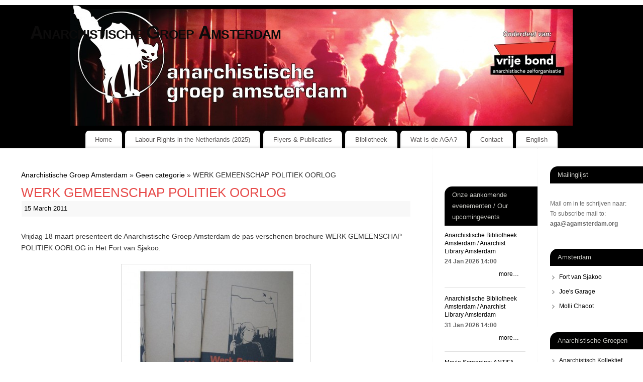

--- FILE ---
content_type: text/html; charset=UTF-8
request_url: https://www.agamsterdam.org/werk-gemeenschap-politiek-oorlog/
body_size: 15534
content:
<!DOCTYPE html>
<html lang="en-US">
<head>
<meta http-equiv="Content-Type" content="text/html; charset=UTF-8" />
<meta name="viewport" content="width=device-width, user-scalable=yes, initial-scale=1.0, minimum-scale=1.0, maximum-scale=3.0">
<link rel="profile" href="http://gmpg.org/xfn/11" />
<link rel="pingback" href="https://www.agamsterdam.org/xmlrpc.php" />
<meta name='robots' content='index, follow, max-image-preview:large, max-snippet:-1, max-video-preview:-1' />

	<!-- This site is optimized with the Yoast SEO plugin v26.8 - https://yoast.com/product/yoast-seo-wordpress/ -->
	<title>WERK GEMEENSCHAP POLITIEK OORLOG - Anarchistische Groep Amsterdam</title>
	<link rel="canonical" href="https://www.agamsterdam.org/werk-gemeenschap-politiek-oorlog/" />
	<meta property="og:locale" content="en_US" />
	<meta property="og:type" content="article" />
	<meta property="og:title" content="WERK GEMEENSCHAP POLITIEK OORLOG - Anarchistische Groep Amsterdam" />
	<meta property="og:description" content="Vrijdag 18 maart presenteert de Anarchistische Groep Amsterdam de pas verschenen brochure WERK GEMEENSCHAP POLITIEK OORLOG in Het Fort van Sjakoo. WGPO is de Nederlandse vertaling van WORK COMMUNITY POLITICS WAR van prole.info. Een tekst over arbeid en klassenstrijd. Over communisme, anarchisme en revolutie. De tekst is geïllustreerd met de … Lees verder/Read more &rarr;" />
	<meta property="og:url" content="https://www.agamsterdam.org/werk-gemeenschap-politiek-oorlog/" />
	<meta property="og:site_name" content="Anarchistische Groep Amsterdam" />
	<meta property="article:publisher" content="https://www.facebook.com/anarchistischegroep.amsterdam" />
	<meta property="article:published_time" content="2011-03-15T19:58:26+00:00" />
	<meta property="og:image" content="http://www.agamsterdam.org/wp-content/uploads/2011/03/wgpo-foto.jpg" />
	<meta name="author" content="AGA" />
	<meta name="twitter:card" content="summary_large_image" />
	<meta name="twitter:label1" content="Written by" />
	<meta name="twitter:data1" content="AGA" />
	<meta name="twitter:label2" content="Est. reading time" />
	<meta name="twitter:data2" content="1 minute" />
	<script type="application/ld+json" class="yoast-schema-graph">{"@context":"https://schema.org","@graph":[{"@type":"Article","@id":"https://www.agamsterdam.org/werk-gemeenschap-politiek-oorlog/#article","isPartOf":{"@id":"https://www.agamsterdam.org/werk-gemeenschap-politiek-oorlog/"},"author":{"name":"AGA","@id":"https://www.agamsterdam.org/#/schema/person/11c96fe9eee58a58261368ac4e58d7fb"},"headline":"WERK GEMEENSCHAP POLITIEK OORLOG","datePublished":"2011-03-15T19:58:26+00:00","mainEntityOfPage":{"@id":"https://www.agamsterdam.org/werk-gemeenschap-politiek-oorlog/"},"wordCount":128,"commentCount":0,"publisher":{"@id":"https://www.agamsterdam.org/#organization"},"image":{"@id":"https://www.agamsterdam.org/werk-gemeenschap-politiek-oorlog/#primaryimage"},"thumbnailUrl":"http://www.agamsterdam.org/wp-content/uploads/2011/03/wgpo-foto.jpg","articleSection":["Geen categorie"],"inLanguage":"en-US","potentialAction":[{"@type":"CommentAction","name":"Comment","target":["https://www.agamsterdam.org/werk-gemeenschap-politiek-oorlog/#respond"]}]},{"@type":"WebPage","@id":"https://www.agamsterdam.org/werk-gemeenschap-politiek-oorlog/","url":"https://www.agamsterdam.org/werk-gemeenschap-politiek-oorlog/","name":"WERK GEMEENSCHAP POLITIEK OORLOG - Anarchistische Groep Amsterdam","isPartOf":{"@id":"https://www.agamsterdam.org/#website"},"primaryImageOfPage":{"@id":"https://www.agamsterdam.org/werk-gemeenschap-politiek-oorlog/#primaryimage"},"image":{"@id":"https://www.agamsterdam.org/werk-gemeenschap-politiek-oorlog/#primaryimage"},"thumbnailUrl":"http://www.agamsterdam.org/wp-content/uploads/2011/03/wgpo-foto.jpg","datePublished":"2011-03-15T19:58:26+00:00","breadcrumb":{"@id":"https://www.agamsterdam.org/werk-gemeenschap-politiek-oorlog/#breadcrumb"},"inLanguage":"en-US","potentialAction":[{"@type":"ReadAction","target":["https://www.agamsterdam.org/werk-gemeenschap-politiek-oorlog/"]}]},{"@type":"ImageObject","inLanguage":"en-US","@id":"https://www.agamsterdam.org/werk-gemeenschap-politiek-oorlog/#primaryimage","url":"http://www.agamsterdam.org/wp-content/uploads/2011/03/wgpo-foto.jpg","contentUrl":"http://www.agamsterdam.org/wp-content/uploads/2011/03/wgpo-foto.jpg"},{"@type":"BreadcrumbList","@id":"https://www.agamsterdam.org/werk-gemeenschap-politiek-oorlog/#breadcrumb","itemListElement":[{"@type":"ListItem","position":1,"name":"Home","item":"https://www.agamsterdam.org/"},{"@type":"ListItem","position":2,"name":"WERK GEMEENSCHAP POLITIEK OORLOG"}]},{"@type":"WebSite","@id":"https://www.agamsterdam.org/#website","url":"https://www.agamsterdam.org/","name":"Anarchistische Groep Amsterdam","description":"","publisher":{"@id":"https://www.agamsterdam.org/#organization"},"potentialAction":[{"@type":"SearchAction","target":{"@type":"EntryPoint","urlTemplate":"https://www.agamsterdam.org/?s={search_term_string}"},"query-input":{"@type":"PropertyValueSpecification","valueRequired":true,"valueName":"search_term_string"}}],"inLanguage":"en-US"},{"@type":"Organization","@id":"https://www.agamsterdam.org/#organization","name":"Anarchistische Groep Amsterdam","url":"https://www.agamsterdam.org/","logo":{"@type":"ImageObject","inLanguage":"en-US","@id":"https://www.agamsterdam.org/#/schema/logo/image/","url":"https://www.agamsterdam.org/wp-content/uploads/2023/03/Bitmap.jpg","contentUrl":"https://www.agamsterdam.org/wp-content/uploads/2023/03/Bitmap.jpg","width":355,"height":355,"caption":"Anarchistische Groep Amsterdam"},"image":{"@id":"https://www.agamsterdam.org/#/schema/logo/image/"},"sameAs":["https://www.facebook.com/anarchistischegroep.amsterdam","https://www.instagram.com/anarchist_library_amsterdam/"]},{"@type":"Person","@id":"https://www.agamsterdam.org/#/schema/person/11c96fe9eee58a58261368ac4e58d7fb","name":"AGA","image":{"@type":"ImageObject","inLanguage":"en-US","@id":"https://www.agamsterdam.org/#/schema/person/image/","url":"https://secure.gravatar.com/avatar/4561f5b28517b98c71693755a301ac4da844d40fc09559adba33fc5e0e77ed34?s=96&d=blank&r=g","contentUrl":"https://secure.gravatar.com/avatar/4561f5b28517b98c71693755a301ac4da844d40fc09559adba33fc5e0e77ed34?s=96&d=blank&r=g","caption":"AGA"},"sameAs":["https://agamsterdam.org"],"url":"https://www.agamsterdam.org/author/aga020/"}]}</script>
	<!-- / Yoast SEO plugin. -->


<link rel="alternate" type="application/rss+xml" title="Anarchistische Groep Amsterdam &raquo; Feed" href="https://www.agamsterdam.org/feed/" />
<link rel="alternate" type="application/rss+xml" title="Anarchistische Groep Amsterdam &raquo; Comments Feed" href="https://www.agamsterdam.org/comments/feed/" />
<link rel="alternate" type="application/rss+xml" title="Anarchistische Groep Amsterdam &raquo; WERK GEMEENSCHAP POLITIEK OORLOG Comments Feed" href="https://www.agamsterdam.org/werk-gemeenschap-politiek-oorlog/feed/" />
<link rel="alternate" title="oEmbed (JSON)" type="application/json+oembed" href="https://www.agamsterdam.org/wp-json/oembed/1.0/embed?url=https%3A%2F%2Fwww.agamsterdam.org%2Fwerk-gemeenschap-politiek-oorlog%2F" />
<link rel="alternate" title="oEmbed (XML)" type="text/xml+oembed" href="https://www.agamsterdam.org/wp-json/oembed/1.0/embed?url=https%3A%2F%2Fwww.agamsterdam.org%2Fwerk-gemeenschap-politiek-oorlog%2F&#038;format=xml" />
<style id='wp-img-auto-sizes-contain-inline-css' type='text/css'>
img:is([sizes=auto i],[sizes^="auto," i]){contain-intrinsic-size:3000px 1500px}
/*# sourceURL=wp-img-auto-sizes-contain-inline-css */
</style>
<style id='wp-emoji-styles-inline-css' type='text/css'>

	img.wp-smiley, img.emoji {
		display: inline !important;
		border: none !important;
		box-shadow: none !important;
		height: 1em !important;
		width: 1em !important;
		margin: 0 0.07em !important;
		vertical-align: -0.1em !important;
		background: none !important;
		padding: 0 !important;
	}
/*# sourceURL=wp-emoji-styles-inline-css */
</style>
<style id='wp-block-library-inline-css' type='text/css'>
:root{--wp-block-synced-color:#7a00df;--wp-block-synced-color--rgb:122,0,223;--wp-bound-block-color:var(--wp-block-synced-color);--wp-editor-canvas-background:#ddd;--wp-admin-theme-color:#007cba;--wp-admin-theme-color--rgb:0,124,186;--wp-admin-theme-color-darker-10:#006ba1;--wp-admin-theme-color-darker-10--rgb:0,107,160.5;--wp-admin-theme-color-darker-20:#005a87;--wp-admin-theme-color-darker-20--rgb:0,90,135;--wp-admin-border-width-focus:2px}@media (min-resolution:192dpi){:root{--wp-admin-border-width-focus:1.5px}}.wp-element-button{cursor:pointer}:root .has-very-light-gray-background-color{background-color:#eee}:root .has-very-dark-gray-background-color{background-color:#313131}:root .has-very-light-gray-color{color:#eee}:root .has-very-dark-gray-color{color:#313131}:root .has-vivid-green-cyan-to-vivid-cyan-blue-gradient-background{background:linear-gradient(135deg,#00d084,#0693e3)}:root .has-purple-crush-gradient-background{background:linear-gradient(135deg,#34e2e4,#4721fb 50%,#ab1dfe)}:root .has-hazy-dawn-gradient-background{background:linear-gradient(135deg,#faaca8,#dad0ec)}:root .has-subdued-olive-gradient-background{background:linear-gradient(135deg,#fafae1,#67a671)}:root .has-atomic-cream-gradient-background{background:linear-gradient(135deg,#fdd79a,#004a59)}:root .has-nightshade-gradient-background{background:linear-gradient(135deg,#330968,#31cdcf)}:root .has-midnight-gradient-background{background:linear-gradient(135deg,#020381,#2874fc)}:root{--wp--preset--font-size--normal:16px;--wp--preset--font-size--huge:42px}.has-regular-font-size{font-size:1em}.has-larger-font-size{font-size:2.625em}.has-normal-font-size{font-size:var(--wp--preset--font-size--normal)}.has-huge-font-size{font-size:var(--wp--preset--font-size--huge)}.has-text-align-center{text-align:center}.has-text-align-left{text-align:left}.has-text-align-right{text-align:right}.has-fit-text{white-space:nowrap!important}#end-resizable-editor-section{display:none}.aligncenter{clear:both}.items-justified-left{justify-content:flex-start}.items-justified-center{justify-content:center}.items-justified-right{justify-content:flex-end}.items-justified-space-between{justify-content:space-between}.screen-reader-text{border:0;clip-path:inset(50%);height:1px;margin:-1px;overflow:hidden;padding:0;position:absolute;width:1px;word-wrap:normal!important}.screen-reader-text:focus{background-color:#ddd;clip-path:none;color:#444;display:block;font-size:1em;height:auto;left:5px;line-height:normal;padding:15px 23px 14px;text-decoration:none;top:5px;width:auto;z-index:100000}html :where(.has-border-color){border-style:solid}html :where([style*=border-top-color]){border-top-style:solid}html :where([style*=border-right-color]){border-right-style:solid}html :where([style*=border-bottom-color]){border-bottom-style:solid}html :where([style*=border-left-color]){border-left-style:solid}html :where([style*=border-width]){border-style:solid}html :where([style*=border-top-width]){border-top-style:solid}html :where([style*=border-right-width]){border-right-style:solid}html :where([style*=border-bottom-width]){border-bottom-style:solid}html :where([style*=border-left-width]){border-left-style:solid}html :where(img[class*=wp-image-]){height:auto;max-width:100%}:where(figure){margin:0 0 1em}html :where(.is-position-sticky){--wp-admin--admin-bar--position-offset:var(--wp-admin--admin-bar--height,0px)}@media screen and (max-width:600px){html :where(.is-position-sticky){--wp-admin--admin-bar--position-offset:0px}}

/*# sourceURL=wp-block-library-inline-css */
</style><style id='wp-block-heading-inline-css' type='text/css'>
h1:where(.wp-block-heading).has-background,h2:where(.wp-block-heading).has-background,h3:where(.wp-block-heading).has-background,h4:where(.wp-block-heading).has-background,h5:where(.wp-block-heading).has-background,h6:where(.wp-block-heading).has-background{padding:1.25em 2.375em}h1.has-text-align-left[style*=writing-mode]:where([style*=vertical-lr]),h1.has-text-align-right[style*=writing-mode]:where([style*=vertical-rl]),h2.has-text-align-left[style*=writing-mode]:where([style*=vertical-lr]),h2.has-text-align-right[style*=writing-mode]:where([style*=vertical-rl]),h3.has-text-align-left[style*=writing-mode]:where([style*=vertical-lr]),h3.has-text-align-right[style*=writing-mode]:where([style*=vertical-rl]),h4.has-text-align-left[style*=writing-mode]:where([style*=vertical-lr]),h4.has-text-align-right[style*=writing-mode]:where([style*=vertical-rl]),h5.has-text-align-left[style*=writing-mode]:where([style*=vertical-lr]),h5.has-text-align-right[style*=writing-mode]:where([style*=vertical-rl]),h6.has-text-align-left[style*=writing-mode]:where([style*=vertical-lr]),h6.has-text-align-right[style*=writing-mode]:where([style*=vertical-rl]){rotate:180deg}
/*# sourceURL=https://www.agamsterdam.org/wp-includes/blocks/heading/style.min.css */
</style>
<style id='wp-block-list-inline-css' type='text/css'>
ol,ul{box-sizing:border-box}:root :where(.wp-block-list.has-background){padding:1.25em 2.375em}
/*# sourceURL=https://www.agamsterdam.org/wp-includes/blocks/list/style.min.css */
</style>
<style id='wp-block-group-inline-css' type='text/css'>
.wp-block-group{box-sizing:border-box}:where(.wp-block-group.wp-block-group-is-layout-constrained){position:relative}
/*# sourceURL=https://www.agamsterdam.org/wp-includes/blocks/group/style.min.css */
</style>
<style id='wp-block-paragraph-inline-css' type='text/css'>
.is-small-text{font-size:.875em}.is-regular-text{font-size:1em}.is-large-text{font-size:2.25em}.is-larger-text{font-size:3em}.has-drop-cap:not(:focus):first-letter{float:left;font-size:8.4em;font-style:normal;font-weight:100;line-height:.68;margin:.05em .1em 0 0;text-transform:uppercase}body.rtl .has-drop-cap:not(:focus):first-letter{float:none;margin-left:.1em}p.has-drop-cap.has-background{overflow:hidden}:root :where(p.has-background){padding:1.25em 2.375em}:where(p.has-text-color:not(.has-link-color)) a{color:inherit}p.has-text-align-left[style*="writing-mode:vertical-lr"],p.has-text-align-right[style*="writing-mode:vertical-rl"]{rotate:180deg}
/*# sourceURL=https://www.agamsterdam.org/wp-includes/blocks/paragraph/style.min.css */
</style>
<style id='global-styles-inline-css' type='text/css'>
:root{--wp--preset--aspect-ratio--square: 1;--wp--preset--aspect-ratio--4-3: 4/3;--wp--preset--aspect-ratio--3-4: 3/4;--wp--preset--aspect-ratio--3-2: 3/2;--wp--preset--aspect-ratio--2-3: 2/3;--wp--preset--aspect-ratio--16-9: 16/9;--wp--preset--aspect-ratio--9-16: 9/16;--wp--preset--color--black: #000000;--wp--preset--color--cyan-bluish-gray: #abb8c3;--wp--preset--color--white: #ffffff;--wp--preset--color--pale-pink: #f78da7;--wp--preset--color--vivid-red: #cf2e2e;--wp--preset--color--luminous-vivid-orange: #ff6900;--wp--preset--color--luminous-vivid-amber: #fcb900;--wp--preset--color--light-green-cyan: #7bdcb5;--wp--preset--color--vivid-green-cyan: #00d084;--wp--preset--color--pale-cyan-blue: #8ed1fc;--wp--preset--color--vivid-cyan-blue: #0693e3;--wp--preset--color--vivid-purple: #9b51e0;--wp--preset--gradient--vivid-cyan-blue-to-vivid-purple: linear-gradient(135deg,rgb(6,147,227) 0%,rgb(155,81,224) 100%);--wp--preset--gradient--light-green-cyan-to-vivid-green-cyan: linear-gradient(135deg,rgb(122,220,180) 0%,rgb(0,208,130) 100%);--wp--preset--gradient--luminous-vivid-amber-to-luminous-vivid-orange: linear-gradient(135deg,rgb(252,185,0) 0%,rgb(255,105,0) 100%);--wp--preset--gradient--luminous-vivid-orange-to-vivid-red: linear-gradient(135deg,rgb(255,105,0) 0%,rgb(207,46,46) 100%);--wp--preset--gradient--very-light-gray-to-cyan-bluish-gray: linear-gradient(135deg,rgb(238,238,238) 0%,rgb(169,184,195) 100%);--wp--preset--gradient--cool-to-warm-spectrum: linear-gradient(135deg,rgb(74,234,220) 0%,rgb(151,120,209) 20%,rgb(207,42,186) 40%,rgb(238,44,130) 60%,rgb(251,105,98) 80%,rgb(254,248,76) 100%);--wp--preset--gradient--blush-light-purple: linear-gradient(135deg,rgb(255,206,236) 0%,rgb(152,150,240) 100%);--wp--preset--gradient--blush-bordeaux: linear-gradient(135deg,rgb(254,205,165) 0%,rgb(254,45,45) 50%,rgb(107,0,62) 100%);--wp--preset--gradient--luminous-dusk: linear-gradient(135deg,rgb(255,203,112) 0%,rgb(199,81,192) 50%,rgb(65,88,208) 100%);--wp--preset--gradient--pale-ocean: linear-gradient(135deg,rgb(255,245,203) 0%,rgb(182,227,212) 50%,rgb(51,167,181) 100%);--wp--preset--gradient--electric-grass: linear-gradient(135deg,rgb(202,248,128) 0%,rgb(113,206,126) 100%);--wp--preset--gradient--midnight: linear-gradient(135deg,rgb(2,3,129) 0%,rgb(40,116,252) 100%);--wp--preset--font-size--small: 13px;--wp--preset--font-size--medium: 20px;--wp--preset--font-size--large: 36px;--wp--preset--font-size--x-large: 42px;--wp--preset--spacing--20: 0.44rem;--wp--preset--spacing--30: 0.67rem;--wp--preset--spacing--40: 1rem;--wp--preset--spacing--50: 1.5rem;--wp--preset--spacing--60: 2.25rem;--wp--preset--spacing--70: 3.38rem;--wp--preset--spacing--80: 5.06rem;--wp--preset--shadow--natural: 6px 6px 9px rgba(0, 0, 0, 0.2);--wp--preset--shadow--deep: 12px 12px 50px rgba(0, 0, 0, 0.4);--wp--preset--shadow--sharp: 6px 6px 0px rgba(0, 0, 0, 0.2);--wp--preset--shadow--outlined: 6px 6px 0px -3px rgb(255, 255, 255), 6px 6px rgb(0, 0, 0);--wp--preset--shadow--crisp: 6px 6px 0px rgb(0, 0, 0);}:where(.is-layout-flex){gap: 0.5em;}:where(.is-layout-grid){gap: 0.5em;}body .is-layout-flex{display: flex;}.is-layout-flex{flex-wrap: wrap;align-items: center;}.is-layout-flex > :is(*, div){margin: 0;}body .is-layout-grid{display: grid;}.is-layout-grid > :is(*, div){margin: 0;}:where(.wp-block-columns.is-layout-flex){gap: 2em;}:where(.wp-block-columns.is-layout-grid){gap: 2em;}:where(.wp-block-post-template.is-layout-flex){gap: 1.25em;}:where(.wp-block-post-template.is-layout-grid){gap: 1.25em;}.has-black-color{color: var(--wp--preset--color--black) !important;}.has-cyan-bluish-gray-color{color: var(--wp--preset--color--cyan-bluish-gray) !important;}.has-white-color{color: var(--wp--preset--color--white) !important;}.has-pale-pink-color{color: var(--wp--preset--color--pale-pink) !important;}.has-vivid-red-color{color: var(--wp--preset--color--vivid-red) !important;}.has-luminous-vivid-orange-color{color: var(--wp--preset--color--luminous-vivid-orange) !important;}.has-luminous-vivid-amber-color{color: var(--wp--preset--color--luminous-vivid-amber) !important;}.has-light-green-cyan-color{color: var(--wp--preset--color--light-green-cyan) !important;}.has-vivid-green-cyan-color{color: var(--wp--preset--color--vivid-green-cyan) !important;}.has-pale-cyan-blue-color{color: var(--wp--preset--color--pale-cyan-blue) !important;}.has-vivid-cyan-blue-color{color: var(--wp--preset--color--vivid-cyan-blue) !important;}.has-vivid-purple-color{color: var(--wp--preset--color--vivid-purple) !important;}.has-black-background-color{background-color: var(--wp--preset--color--black) !important;}.has-cyan-bluish-gray-background-color{background-color: var(--wp--preset--color--cyan-bluish-gray) !important;}.has-white-background-color{background-color: var(--wp--preset--color--white) !important;}.has-pale-pink-background-color{background-color: var(--wp--preset--color--pale-pink) !important;}.has-vivid-red-background-color{background-color: var(--wp--preset--color--vivid-red) !important;}.has-luminous-vivid-orange-background-color{background-color: var(--wp--preset--color--luminous-vivid-orange) !important;}.has-luminous-vivid-amber-background-color{background-color: var(--wp--preset--color--luminous-vivid-amber) !important;}.has-light-green-cyan-background-color{background-color: var(--wp--preset--color--light-green-cyan) !important;}.has-vivid-green-cyan-background-color{background-color: var(--wp--preset--color--vivid-green-cyan) !important;}.has-pale-cyan-blue-background-color{background-color: var(--wp--preset--color--pale-cyan-blue) !important;}.has-vivid-cyan-blue-background-color{background-color: var(--wp--preset--color--vivid-cyan-blue) !important;}.has-vivid-purple-background-color{background-color: var(--wp--preset--color--vivid-purple) !important;}.has-black-border-color{border-color: var(--wp--preset--color--black) !important;}.has-cyan-bluish-gray-border-color{border-color: var(--wp--preset--color--cyan-bluish-gray) !important;}.has-white-border-color{border-color: var(--wp--preset--color--white) !important;}.has-pale-pink-border-color{border-color: var(--wp--preset--color--pale-pink) !important;}.has-vivid-red-border-color{border-color: var(--wp--preset--color--vivid-red) !important;}.has-luminous-vivid-orange-border-color{border-color: var(--wp--preset--color--luminous-vivid-orange) !important;}.has-luminous-vivid-amber-border-color{border-color: var(--wp--preset--color--luminous-vivid-amber) !important;}.has-light-green-cyan-border-color{border-color: var(--wp--preset--color--light-green-cyan) !important;}.has-vivid-green-cyan-border-color{border-color: var(--wp--preset--color--vivid-green-cyan) !important;}.has-pale-cyan-blue-border-color{border-color: var(--wp--preset--color--pale-cyan-blue) !important;}.has-vivid-cyan-blue-border-color{border-color: var(--wp--preset--color--vivid-cyan-blue) !important;}.has-vivid-purple-border-color{border-color: var(--wp--preset--color--vivid-purple) !important;}.has-vivid-cyan-blue-to-vivid-purple-gradient-background{background: var(--wp--preset--gradient--vivid-cyan-blue-to-vivid-purple) !important;}.has-light-green-cyan-to-vivid-green-cyan-gradient-background{background: var(--wp--preset--gradient--light-green-cyan-to-vivid-green-cyan) !important;}.has-luminous-vivid-amber-to-luminous-vivid-orange-gradient-background{background: var(--wp--preset--gradient--luminous-vivid-amber-to-luminous-vivid-orange) !important;}.has-luminous-vivid-orange-to-vivid-red-gradient-background{background: var(--wp--preset--gradient--luminous-vivid-orange-to-vivid-red) !important;}.has-very-light-gray-to-cyan-bluish-gray-gradient-background{background: var(--wp--preset--gradient--very-light-gray-to-cyan-bluish-gray) !important;}.has-cool-to-warm-spectrum-gradient-background{background: var(--wp--preset--gradient--cool-to-warm-spectrum) !important;}.has-blush-light-purple-gradient-background{background: var(--wp--preset--gradient--blush-light-purple) !important;}.has-blush-bordeaux-gradient-background{background: var(--wp--preset--gradient--blush-bordeaux) !important;}.has-luminous-dusk-gradient-background{background: var(--wp--preset--gradient--luminous-dusk) !important;}.has-pale-ocean-gradient-background{background: var(--wp--preset--gradient--pale-ocean) !important;}.has-electric-grass-gradient-background{background: var(--wp--preset--gradient--electric-grass) !important;}.has-midnight-gradient-background{background: var(--wp--preset--gradient--midnight) !important;}.has-small-font-size{font-size: var(--wp--preset--font-size--small) !important;}.has-medium-font-size{font-size: var(--wp--preset--font-size--medium) !important;}.has-large-font-size{font-size: var(--wp--preset--font-size--large) !important;}.has-x-large-font-size{font-size: var(--wp--preset--font-size--x-large) !important;}
/*# sourceURL=global-styles-inline-css */
</style>

<style id='classic-theme-styles-inline-css' type='text/css'>
/*! This file is auto-generated */
.wp-block-button__link{color:#fff;background-color:#32373c;border-radius:9999px;box-shadow:none;text-decoration:none;padding:calc(.667em + 2px) calc(1.333em + 2px);font-size:1.125em}.wp-block-file__button{background:#32373c;color:#fff;text-decoration:none}
/*# sourceURL=/wp-includes/css/classic-themes.min.css */
</style>
<link rel='stylesheet' id='mantra-style-css' href='https://www.agamsterdam.org/wp-content/themes/mantra/style.css?ver=3.3.3' type='text/css' media='all' />
<style id='mantra-style-inline-css' type='text/css'>
 #wrapper { max-width: 1310px; } #content { width: 100%; max-width:890px; max-width: calc( 100% - 420px ); } #primary, #secondary { width: 210px; } #primary .widget-title, #secondary .widget-title { margin-right: -2em; text-align: left; } html { font-size:14px; text-align:Left; } #bg_image { display:block; margin:0 auto; } #main, #access ul li.current_page_item, #access ul li.current-menu-item, #access ul ul li, #nav-toggle { background-color:#ffffff} #access ul li { background-color:#ffffff} body, input, textarea {font-family:Century Gothic, AppleGothic, sans-serif; } #content h1.entry-title a, #content h2.entry-title a, #content h1.entry-title, #content h2.entry-title, #front-text1 h2, #front-text2 h2 {font-family:Century Gothic, AppleGothic, sans-serif; } .widget-area {font-family:Century Gothic, AppleGothic, sans-serif; } .entry-content h1, .entry-content h2, .entry-content h3, .entry-content h4, .entry-content h5, .entry-content h6 {font-family:Century Gothic, AppleGothic, sans-serif; } article.post, article.page { padding-bottom:10px;border-bottom:3px solid #EEE } .nocomments, .nocomments2 {display:none;} .comments-link span { display:none;} #content table, #content tr td {border:none;} #content tr, #content tr th, #content thead th {background:none;} #content h1.entry-title, #content h2.entry-title { font-size:26px; } .widget-area, .widget-area a:link, .widget-area a:visited { font-size:12px; } #header-container > div { margin-top:30px; } #header-container > div { margin-left:60px; } body { background-color:#ffffff !important; } #header { background-color:#000000; } #footer { background-color:#222222; } #footer2 { background-color:#171717; } #site-title span a { color:#0c0b0b; } #site-description { color:#999999; } #content, .column-text, #front-text3, #front-text4 { color:#333333 ;} .widget-area a:link, .widget-area a:visited, a:link, a:visited ,#searchform #s:hover, #container #s:hover, #access a:hover, #wp-calendar tbody td a, #site-info a, #site-copyright a, #access li:hover > a, #access ul ul:hover > a { color:#000000; } a:hover, .entry-meta a:hover, .entry-utility a:hover, .widget-area a:hover { color:#333333; } #content .entry-title a, #content .entry-title, #content h1, #content h2, #content h3, #content h4, #content h5, #content h6 { color:#e74a49; } #content .entry-title a:hover { color:#000000; } .widget-title { background-color:#000000; } .widget-title { color:#c9c9c4; } #footer-widget-area .widget-title { color:#e74a49; } #footer-widget-area a { color:#666666; } #footer-widget-area a:hover { color:#888888; } body .wp-caption { background-image:url(https://www.agamsterdam.org/wp-content/themes/mantra/resources/images/pins/mantra_dot.png); } .widget-area ul ul li { background-image: url(https://www.agamsterdam.org/wp-content/themes/mantra/resources/images/bullets/bullet_gray.png); background-position: left calc(2em / 2 - 4px); } .entry-meta .bl_sep { display:none; } .entry-meta .comments-link, .entry-meta2 .comments-link { display:none; } .entry-meta .author { display:none; } .entry-meta span.bl_categ, .entry-meta2 span.bl_categ { display:none; } .entry-utility span.bl_posted, .entry-meta2 span.bl_tagg,.entry-meta3 span.bl_tagg { display:none; } .entry-utility span.bl_bookmark { display:none; } .entry-content p:not(:last-child), .entry-content ul, .entry-summary ul, .entry-content ol, .entry-summary ol { margin-bottom:1.0em;} .entry-meta .entry-time { display:none; } #branding { height:240px ;} 
/* Mantra Custom CSS */
/*# sourceURL=mantra-style-inline-css */
</style>
<link rel='stylesheet' id='mantra-mobile-css' href='https://www.agamsterdam.org/wp-content/themes/mantra/resources/css/style-mobile.css?ver=3.3.3' type='text/css' media='all' />
<link rel='stylesheet' id='squat-radar-widget-css' href='https://www.agamsterdam.org/wp-content/plugins/squat-radar-calendar-integration/assets/squat-radar.css?ver=6.9' type='text/css' media='all' />
<script type="text/javascript" src="https://www.agamsterdam.org/wp-includes/js/jquery/jquery.min.js?ver=3.7.1" id="jquery-core-js"></script>
<script type="text/javascript" src="https://www.agamsterdam.org/wp-includes/js/jquery/jquery-migrate.min.js?ver=3.4.1" id="jquery-migrate-js"></script>
<script type="text/javascript" id="mantra-frontend-js-extra">
/* <![CDATA[ */
var mantra_options = {"responsive":"1","image_class":"imageOne","equalize_sidebars":"0"};
//# sourceURL=mantra-frontend-js-extra
/* ]]> */
</script>
<script type="text/javascript" src="https://www.agamsterdam.org/wp-content/themes/mantra/resources/js/frontend.js?ver=3.3.3" id="mantra-frontend-js"></script>
<link rel="https://api.w.org/" href="https://www.agamsterdam.org/wp-json/" /><link rel="alternate" title="JSON" type="application/json" href="https://www.agamsterdam.org/wp-json/wp/v2/posts/1102" /><link rel="EditURI" type="application/rsd+xml" title="RSD" href="https://www.agamsterdam.org/xmlrpc.php?rsd" />
<meta name="generator" content="WordPress 6.9" />
<link rel='shortlink' href='https://www.agamsterdam.org/?p=1102' />
<meta property="fediverse:creator" name="fediverse:creator" content="aga@www.agamsterdam.org" />
<!--[if lte IE 8]> <style type="text/css" media="screen"> #access ul li, .edit-link a , #footer-widget-area .widget-title, .entry-meta,.entry-meta .comments-link, .short-button-light, .short-button-dark ,.short-button-color ,blockquote { position:relative; behavior: url(https://www.agamsterdam.org/wp-content/themes/mantra/resources/js/PIE/PIE.php); } #access ul ul { -pie-box-shadow:0px 5px 5px #999; } #access ul li.current_page_item, #access ul li.current-menu-item , #access ul li ,#access ul ul ,#access ul ul li, .commentlist li.comment ,.commentlist .avatar, .nivo-caption, .theme-default .nivoSlider { behavior: url(https://www.agamsterdam.org/wp-content/themes/mantra/resources/js/PIE/PIE.php); } </style> <![endif]--><noscript><style>.lazyload[data-src]{display:none !important;}</style></noscript><style>.lazyload{background-image:none !important;}.lazyload:before{background-image:none !important;}</style><style type="text/css" id="custom-background-css">
body.custom-background { background-color: #e74a49; }
</style>
	
<link rel="alternate" title="ActivityPub (JSON)" type="application/activity+json" href="https://www.agamsterdam.org/werk-gemeenschap-politiek-oorlog/" />
<link rel="icon" href="https://www.agamsterdam.org/wp-content/uploads/2023/03/cropped-Bitmap-32x32.jpg" sizes="32x32" />
<link rel="icon" href="https://www.agamsterdam.org/wp-content/uploads/2023/03/cropped-Bitmap-192x192.jpg" sizes="192x192" />
<link rel="apple-touch-icon" href="https://www.agamsterdam.org/wp-content/uploads/2023/03/cropped-Bitmap-180x180.jpg" />
<meta name="msapplication-TileImage" content="https://www.agamsterdam.org/wp-content/uploads/2023/03/cropped-Bitmap-270x270.jpg" />
<!--[if lt IE 9]>
	<script>
	document.createElement('header');
	document.createElement('nav');
	document.createElement('section');
	document.createElement('article');
	document.createElement('aside');
	document.createElement('footer');
	document.createElement('hgroup');
	</script>
	<![endif]--> </head>
<body class="wp-singular post-template-default single single-post postid-1102 single-format-standard custom-background wp-theme-mantra mantra-image-one mantra-caption-gray mantra-hratio-1 mantra-sidebars-right mantra-menu-center">
	    <div id="toTop"><i class="crycon-back2top"></i> </div>
		
<div id="wrapper" class="hfeed">


<header id="header">

		<div id="masthead">

			<div id="branding" role="banner" >

				<img id="bg_image" alt="Anarchistische Groep Amsterdam" title="Anarchistische Groep Amsterdam" src="[data-uri]" data-src="https://www.agamsterdam.org/wp-content/uploads/2012/03/cropped-websitebanner14.jpg" decoding="async" class="lazyload" data-eio-rwidth="1000" data-eio-rheight="240" /><noscript><img id="bg_image" alt="Anarchistische Groep Amsterdam" title="Anarchistische Groep Amsterdam" src="https://www.agamsterdam.org/wp-content/uploads/2012/03/cropped-websitebanner14.jpg" data-eio="l" /></noscript>
	<div id="header-container">

				<div>
				<div id="site-title">
					<span> <a href="https://www.agamsterdam.org/" title="Anarchistische Groep Amsterdam" rel="home">Anarchistische Groep Amsterdam</a> </span>
				</div>
				<div id="site-description" ></div>
			</div> 	<div class="socials" id="sheader">
		</div>
		</div> <!-- #header-container -->
					<div style="clear:both;"></div>

			</div><!-- #branding -->

            <a id="nav-toggle"><span>&nbsp; Menu</span></a>
			<nav id="access" class="jssafe" role="navigation">

					<div class="skip-link screen-reader-text"><a href="#content" title="Skip to content">Skip to content</a></div>
	<div id="prime_nav" class="menu"><ul>
<li ><a href="https://www.agamsterdam.org/">Home</a></li><li class="page_item page-item-4145"><a href="https://www.agamsterdam.org/labour-right-in-the-netherlands-2025/">Labour Rights in the Netherlands (2025)</a></li>
<li class="page_item page-item-742 page_item_has_children"><a href="https://www.agamsterdam.org/teksten/">Flyers &#038; Publicaties</a>
<ul class='children'>
	<li class="page_item page-item-2631"><a href="https://www.agamsterdam.org/teksten/labour-rights-in-the-netherlands/">Labour rights in the netherlands</a></li>
	<li class="page_item page-item-2635"><a href="https://www.agamsterdam.org/teksten/derechos-laborales-en-los-paises-bajos/">Derechos laborales en los Países Bajos</a></li>
	<li class="page_item page-item-523"><a href="https://www.agamsterdam.org/teksten/directe-actie/">Directe Actie</a></li>
	<li class="page_item page-item-2633"><a href="https://www.agamsterdam.org/teksten/arbeidsrecht-in-nederland/">Arbeidsrecht in Nederland</a></li>
</ul>
</li>
<li class="page_item page-item-1521"><a href="https://www.agamsterdam.org/anarchistische-bibliotheek/">Bibliotheek</a></li>
<li class="page_item page-item-1519"><a href="https://www.agamsterdam.org/wat-is-aga/">Wat is de AGA?</a></li>
<li class="page_item page-item-1159"><a href="https://www.agamsterdam.org/contact/">Contact</a></li>
<li class="page_item page-item-183 page_item_has_children"><a href="https://www.agamsterdam.org/categoryenglish-part-of-this-site/">English</a>
<ul class='children'>
	<li class="page_item page-item-1388"><a href="https://www.agamsterdam.org/categoryenglish-part-of-this-site/welcome-to-amdam/">A*dam Map</a></li>
</ul>
</li>
</ul></div>

			</nav><!-- #access -->

		</div><!-- #masthead -->

	<div style="clear:both;"> </div>

</header><!-- #header -->
<div id="main" class="main">
	<div  id="forbottom" >
			<div class="socials" id="smenur">
		</div>
	
		<div style="clear:both;"> </div>

		
		<section id="container">
			<div id="content" role="main">

			<div class="breadcrumbs"><a href="https://www.agamsterdam.org">Anarchistische Groep Amsterdam</a> &raquo; <a href="https://www.agamsterdam.org/category/nieuws/geen-categorie/">Geen categorie</a> &raquo; WERK GEMEENSCHAP POLITIEK OORLOG</div>

				<div id="nav-above" class="navigation">
					<div class="nav-previous"><a href="https://www.agamsterdam.org/feestelijkeopening-otto-kantoor-den-haag-17-2/" rel="prev"><span class="meta-nav">&laquo;</span> Geen &#8220;Feestelijke&#8221;opening OTTO kantoor Den Haag 17-2</a></div>
					<div class="nav-next"><a href="https://www.agamsterdam.org/spaanse-filmmaand-bis-an-anarchists-story-the-life-of-ethel-macdonald/" rel="next">Spaanse filmmaand Bis: An Anarchist&#8217;s Story, the life of Ethel MacDonald <span class="meta-nav">&raquo;</span></a></div>
				</div><!-- #nav-above -->

				<article id="post-1102" class="post-1102 post type-post status-publish format-standard hentry category-geen-categorie">
					<h1 class="entry-title">WERK GEMEENSCHAP POLITIEK OORLOG</h1>
										<div class="entry-meta">
						 <span class="author vcard" > By  <a class="url fn n" rel="author" href="https://www.agamsterdam.org/author/aga020/" title="View all posts by AGA">AGA</a> <span class="bl_sep">|</span></span>  <time class="onDate date published" datetime="2011-03-15T19:58:26+01:00"> <a href="https://www.agamsterdam.org/werk-gemeenschap-politiek-oorlog/" title="19:58" rel="bookmark"><span class="entry-date">15 March 2011</span> <span class="entry-time"> - 19:58</span></a> </time><span class="bl_sep">|</span><time class="updated"  datetime="2011-03-15T19:58:26+01:00">15 March 2011</time> <span class="bl_categ"> <a href="https://www.agamsterdam.org/category/nieuws/geen-categorie/" rel="tag">Geen categorie</a> </span>  					</div><!-- .entry-meta -->

					<div class="entry-content">
						<p>Vrijdag 18 maart presenteert de Anarchistische Groep Amsterdam de pas verschenen brochure WERK GEMEENSCHAP POLITIEK OORLOG in Het Fort van Sjakoo.</p>
<h1 style="text-align:center;"><a href="https://www.agamsterdam.org/wp-content/uploads/2011/03/wgpo-foto.jpg"><img fetchpriority="high" decoding="async" class="size-full wp-image-1107 aligncenter lazyload" title="WGPO foto" src="[data-uri]" alt="" width="378" height="284"   data-src="https://www.agamsterdam.org/wp-content/uploads/2011/03/wgpo-foto.jpg" data-srcset="https://www.agamsterdam.org/wp-content/uploads/2011/03/wgpo-foto.jpg 732w, https://www.agamsterdam.org/wp-content/uploads/2011/03/wgpo-foto-300x225.jpg 300w, https://www.agamsterdam.org/wp-content/uploads/2011/03/wgpo-foto-400x300.jpg 400w" data-sizes="auto" data-eio-rwidth="732" data-eio-rheight="549" /><noscript><img fetchpriority="high" decoding="async" class="size-full wp-image-1107 aligncenter" title="WGPO foto" src="https://www.agamsterdam.org/wp-content/uploads/2011/03/wgpo-foto.jpg" alt="" width="378" height="284" srcset="https://www.agamsterdam.org/wp-content/uploads/2011/03/wgpo-foto.jpg 732w, https://www.agamsterdam.org/wp-content/uploads/2011/03/wgpo-foto-300x225.jpg 300w, https://www.agamsterdam.org/wp-content/uploads/2011/03/wgpo-foto-400x300.jpg 400w" sizes="(max-width: 378px) 100vw, 378px" data-eio="l" /></noscript></a></h1>
<p>WGPO is de Nederlandse vertaling van WORK COMMUNITY POLITICS WAR van prole.info. Een tekst over arbeid en klassenstrijd. Over communisme, anarchisme en revolutie. De tekst is geïllustreerd met de inmiddels beroemde prole info tekeningen. Het boekje telt 32 pagina&#8217;s en kost 2 euro 50</p>
<p>Bij deze nodigt de AGA je uit om komende vrijdag iets te komen drinken in het Fort om het verschijnen van deze brochure te vieren. De brochure presentatie begint om 17:30. Er is en kort praatje en een Anarcho-quiz met prijs! En natuurlijk zal W G P O er te koop zijn, voor 2 euro 50.</p>
<p>Het Fort van Sjakoo</p>
<p>Jodenbreestraat 24<br />
1011 NK Amsterdam</p>
											</div><!-- .entry-content -->

					<div class="entry-utility">
						<span class="bl_bookmark">Bookmark the  <a href="https://www.agamsterdam.org/werk-gemeenschap-politiek-oorlog/" title="Permalink to WERK GEMEENSCHAP POLITIEK OORLOG" rel="bookmark">permalink</a>. </span>											</div><!-- .entry-utility -->
				</article><!-- #post-## -->


				<div id="nav-below" class="navigation">
					<div class="nav-previous"><a href="https://www.agamsterdam.org/feestelijkeopening-otto-kantoor-den-haag-17-2/" rel="prev"><span class="meta-nav">&laquo;</span> Geen &#8220;Feestelijke&#8221;opening OTTO kantoor Den Haag 17-2</a></div>
					<div class="nav-next"><a href="https://www.agamsterdam.org/spaanse-filmmaand-bis-an-anarchists-story-the-life-of-ethel-macdonald/" rel="next">Spaanse filmmaand Bis: An Anarchist&#8217;s Story, the life of Ethel MacDonald <span class="meta-nav">&raquo;</span></a></div>
				</div><!-- #nav-below -->

				
			<div id="comments">



	<div id="respond" class="comment-respond">
		<h3 id="reply-title" class="comment-reply-title">Leave a Reply <small><a rel="nofollow" id="cancel-comment-reply-link" href="/werk-gemeenschap-politiek-oorlog/#respond" style="display:none;">Cancel reply</a></small></h3><form action="https://www.agamsterdam.org/wp-comments-post.php" method="post" id="commentform" class="comment-form"><p class="comment-notes"><span id="email-notes">Your email address will not be published.</span> <span class="required-field-message">Required fields are marked <span class="required">*</span></span></p><p class="comment-form-comment"><label for="comment">Comment <span class="required">*</span></label> <textarea id="comment" name="comment" cols="45" rows="8" maxlength="65525" required="required"></textarea></p><p class="comment-form-author"><label for="author">Name</label> <input id="author" name="author" type="text" value="" size="30" maxlength="245" autocomplete="name" /></p>
<p class="comment-form-email"><label for="email">Email</label> <input id="email" name="email" type="text" value="" size="30" maxlength="100" aria-describedby="email-notes" autocomplete="email" /></p>
<p class="comment-form-url"><label for="url">Website</label> <input id="url" name="url" type="text" value="" size="30" maxlength="200" autocomplete="url" /></p>
<p class="form-submit"><input name="submit" type="submit" id="submit" class="submit" value="Post Comment" /> <input type='hidden' name='comment_post_ID' value='1102' id='comment_post_ID' />
<input type='hidden' name='comment_parent' id='comment_parent' value='0' />
</p><p style="display: none;"><input type="hidden" id="akismet_comment_nonce" name="akismet_comment_nonce" value="a1c1229980" /></p><p style="display: none !important;" class="akismet-fields-container" data-prefix="ak_"><label>&#916;<textarea name="ak_hp_textarea" cols="45" rows="8" maxlength="100"></textarea></label><input type="hidden" id="ak_js_1" name="ak_js" value="14"/><script>document.getElementById( "ak_js_1" ).setAttribute( "value", ( new Date() ).getTime() );</script></p></form>	</div><!-- #respond -->
	
</div><!-- #comments -->


						</div><!-- #content -->
			<div id="primary" class="widget-area" role="complementary">

		
		
			<ul class="xoxo">
				<li id="block-17" class="widget-container widget_block"><h3 class="widget-title">Mailinglijst</h3><div class="wp-widget-group__inner-blocks">
<div class="wp-block-group"><div class="wp-block-group__inner-container is-layout-constrained wp-block-group-is-layout-constrained">
<p><br>Mail om in te schrijven naar:<br>To subscribe mail to: <strong>aga@agamsterdam.org</strong><br></p>
</div></div>
</div></li><li id="linkcat-344" class="widget-container widget_links"><h3 class="widget-title">Amsterdam</h3>
	<ul class='xoxo blogroll'>
<li><a href="http://www.sjakoo.nl" title="Anarchistische boekenwinkel">Fort van Sjakoo</a></li>
<li><a href="http://www.joesgarage.nl" title="Volkskeuken en bar">Joe&#039;s Garage</a></li>
<li><a href="http://molli.squat.net/">Molli Chaoot</a></li>

	</ul>
</li>
<li id="linkcat-264" class="widget-container widget_links"><h3 class="widget-title">Anarchistische Groepen</h3>
	<ul class='xoxo blogroll'>
<li><a href="http://anarchistischkollektief.wordpress.com/" title="Anarchistsisch Kollectief Gent" target="_blank">Anarchistisch Kollektief Gent</a></li>
<li><a href="http://www.ak-utrecht.nl" title="Anarchistisch Kollectief Utrecht" target="_blank">Anarchistisch Kollektief Utrecht</a></li>
<li><a href="http://www.anarchistischegroepnijmegen.nl" title="Anarchistische Groep Nijmegen" target="_blank">Anarchistische Groep Nijmegen</a></li>
<li><a href="http://brabantseak.noblogs.org/">Brabantse Anarchistische Kring</a></li>
<li><a href="http://www.vrijebond.org" title="website van de Vrije bond &#8211; anarchistische zelforganisatie" target="_blank">Vrije Bond</a></li>

	</ul>
</li>
<li id="linkcat-265" class="widget-container widget_links"><h3 class="widget-title">Overige links</h3>
	<ul class='xoxo blogroll'>
<li><a href="https://a-bieb.nl" title="Op deze site kun je anarchistische teksten vinden en publiceren" target="_blank">a-bieb.nl</a></li>
<li><a href="https://acdenhaag.wordpress.com/">Autonoom Centrum Den Haag</a></li>
<li><a href="http://www.burojansen.nl" title="Onderzoeksbureau naar politie en inlichtingendiensten">Buro Jansen &amp; Jansen</a></li>
<li><a href="http://tijdschrift-de-as.nl/" title="Oudste Nederlandstalig Anarchistisch tijdschrift">De As</a></li>
<li><a href="http://www.doorbraak.eu">Doorbraak</a></li>
<li><a href="http://www.globaluprisings.org/">Global Uprisings</a></li>
<li><a href="http://www.globalinfo.nl/">Globalinfo</a></li>
<li><a href="http://hydraweb.yolasite.com/" title="Links anti-autoritair tijschrift van hoge kwaliteit">Hydra</a></li>
<li><a href="http://www.kritischestudenten.nl/">Kritische Studenten Utrecht</a></li>
<li><a href="https://labourrights.agamsterdam.org" title="Beknopte beschrijving van arbeidsrecht in Nederland in HEEL VEEL talen ">Labour Rights in the Netherlands</a></li>
<li><a href="https://libertaireorde.wordpress.com/">Libertaire Orde</a></li>
<li><a href="http://onderzoekpolitieoptreden.nl/">Onderzoek Politie Optreden</a></li>
<li><a href="http://www.pinksterlanddagen.org" title="Meer dan 80 jarig anarchistisch festival">Pinksterlanddagen</a></li>
<li><a href="http://radar.squat.net/" title="alternatieve uitlijst">RADAR</a></li>
<li><a href="http://www.uitgeverij-iris.nl/" rel="friend" title="Anarchistische (non-profit) uitgeverij van boeken, brochures en gedichten">Uitgeverij Iris</a></li>

	</ul>
</li>
<li id="block-5" class="widget-container widget_block">
<ul class="wp-block-list">
<li></li>
</ul>
</li>			</ul>

			<ul class="xoxo">
				<li id="categories-2" class="widget-container widget_categories"><h3 class="widget-title">Categories</h3>
			<ul>
					<li class="cat-item cat-item-224"><a href="https://www.agamsterdam.org/category/activiteiten/">Activiteiten</a>
</li>
	<li class="cat-item cat-item-3"><a href="https://www.agamsterdam.org/category/algemene-info/">Algemene Info</a>
</li>
	<li class="cat-item cat-item-4"><a href="https://www.agamsterdam.org/category/anarchistische-bibliotheek/">Anarchistische Bibliotheek</a>
</li>
	<li class="cat-item cat-item-249"><a href="https://www.agamsterdam.org/category/bastion-bastards-campagne-2012/">Bastion Bastards campagne 2012</a>
</li>
	<li class="cat-item cat-item-335"><a href="https://www.agamsterdam.org/category/benefiet/">Benefiet</a>
</li>
	<li class="cat-item cat-item-6"><a href="https://www.agamsterdam.org/category/directe-actie-online/">Directe Actie online</a>
</li>
	<li class="cat-item cat-item-7"><a href="https://www.agamsterdam.org/category/english-part-of-this-site/">English part of this site</a>
</li>
	<li class="cat-item cat-item-1"><a href="https://www.agamsterdam.org/category/nieuws/geen-categorie/">Geen categorie</a>
</li>
	<li class="cat-item cat-item-334"><a href="https://www.agamsterdam.org/category/infonight/">Infonight</a>
</li>
	<li class="cat-item cat-item-8"><a href="https://www.agamsterdam.org/category/nieuws/">Nieuws</a>
</li>
	<li class="cat-item cat-item-354"><a href="https://www.agamsterdam.org/category/update/">Update</a>
</li>
			</ul>

			</li><li id="archives-5" class="widget-container widget_archive"><h3 class="widget-title">Archives</h3>		<label class="screen-reader-text" for="archives-dropdown-5">Archives</label>
		<select id="archives-dropdown-5" name="archive-dropdown">
			
			<option value="">Select Month</option>
				<option value='https://www.agamsterdam.org/2026/01/'> January 2026 </option>
	<option value='https://www.agamsterdam.org/2025/12/'> December 2025 </option>
	<option value='https://www.agamsterdam.org/2025/11/'> November 2025 </option>
	<option value='https://www.agamsterdam.org/2025/09/'> September 2025 </option>
	<option value='https://www.agamsterdam.org/2025/08/'> August 2025 </option>
	<option value='https://www.agamsterdam.org/2025/07/'> July 2025 </option>
	<option value='https://www.agamsterdam.org/2025/06/'> June 2025 </option>
	<option value='https://www.agamsterdam.org/2025/03/'> March 2025 </option>
	<option value='https://www.agamsterdam.org/2025/02/'> February 2025 </option>
	<option value='https://www.agamsterdam.org/2025/01/'> January 2025 </option>
	<option value='https://www.agamsterdam.org/2024/11/'> November 2024 </option>
	<option value='https://www.agamsterdam.org/2024/10/'> October 2024 </option>
	<option value='https://www.agamsterdam.org/2024/05/'> May 2024 </option>
	<option value='https://www.agamsterdam.org/2024/04/'> April 2024 </option>
	<option value='https://www.agamsterdam.org/2024/03/'> March 2024 </option>
	<option value='https://www.agamsterdam.org/2024/02/'> February 2024 </option>
	<option value='https://www.agamsterdam.org/2024/01/'> January 2024 </option>
	<option value='https://www.agamsterdam.org/2023/11/'> November 2023 </option>
	<option value='https://www.agamsterdam.org/2023/10/'> October 2023 </option>
	<option value='https://www.agamsterdam.org/2023/09/'> September 2023 </option>
	<option value='https://www.agamsterdam.org/2023/06/'> June 2023 </option>
	<option value='https://www.agamsterdam.org/2023/05/'> May 2023 </option>
	<option value='https://www.agamsterdam.org/2023/04/'> April 2023 </option>
	<option value='https://www.agamsterdam.org/2023/03/'> March 2023 </option>
	<option value='https://www.agamsterdam.org/2023/01/'> January 2023 </option>
	<option value='https://www.agamsterdam.org/2022/07/'> July 2022 </option>
	<option value='https://www.agamsterdam.org/2022/06/'> June 2022 </option>
	<option value='https://www.agamsterdam.org/2022/05/'> May 2022 </option>
	<option value='https://www.agamsterdam.org/2022/04/'> April 2022 </option>
	<option value='https://www.agamsterdam.org/2022/03/'> March 2022 </option>
	<option value='https://www.agamsterdam.org/2022/02/'> February 2022 </option>
	<option value='https://www.agamsterdam.org/2021/11/'> November 2021 </option>
	<option value='https://www.agamsterdam.org/2021/10/'> October 2021 </option>
	<option value='https://www.agamsterdam.org/2021/08/'> August 2021 </option>
	<option value='https://www.agamsterdam.org/2021/07/'> July 2021 </option>
	<option value='https://www.agamsterdam.org/2021/05/'> May 2021 </option>
	<option value='https://www.agamsterdam.org/2021/02/'> February 2021 </option>
	<option value='https://www.agamsterdam.org/2021/01/'> January 2021 </option>
	<option value='https://www.agamsterdam.org/2020/12/'> December 2020 </option>
	<option value='https://www.agamsterdam.org/2020/11/'> November 2020 </option>
	<option value='https://www.agamsterdam.org/2020/10/'> October 2020 </option>
	<option value='https://www.agamsterdam.org/2020/08/'> August 2020 </option>
	<option value='https://www.agamsterdam.org/2020/07/'> July 2020 </option>
	<option value='https://www.agamsterdam.org/2020/06/'> June 2020 </option>
	<option value='https://www.agamsterdam.org/2020/03/'> March 2020 </option>
	<option value='https://www.agamsterdam.org/2020/02/'> February 2020 </option>
	<option value='https://www.agamsterdam.org/2019/11/'> November 2019 </option>
	<option value='https://www.agamsterdam.org/2019/10/'> October 2019 </option>
	<option value='https://www.agamsterdam.org/2019/08/'> August 2019 </option>
	<option value='https://www.agamsterdam.org/2019/05/'> May 2019 </option>
	<option value='https://www.agamsterdam.org/2019/03/'> March 2019 </option>
	<option value='https://www.agamsterdam.org/2019/01/'> January 2019 </option>
	<option value='https://www.agamsterdam.org/2018/12/'> December 2018 </option>
	<option value='https://www.agamsterdam.org/2018/11/'> November 2018 </option>
	<option value='https://www.agamsterdam.org/2018/10/'> October 2018 </option>
	<option value='https://www.agamsterdam.org/2018/08/'> August 2018 </option>
	<option value='https://www.agamsterdam.org/2018/07/'> July 2018 </option>
	<option value='https://www.agamsterdam.org/2018/06/'> June 2018 </option>
	<option value='https://www.agamsterdam.org/2018/04/'> April 2018 </option>
	<option value='https://www.agamsterdam.org/2018/03/'> March 2018 </option>
	<option value='https://www.agamsterdam.org/2018/02/'> February 2018 </option>
	<option value='https://www.agamsterdam.org/2017/11/'> November 2017 </option>
	<option value='https://www.agamsterdam.org/2017/10/'> October 2017 </option>
	<option value='https://www.agamsterdam.org/2017/09/'> September 2017 </option>
	<option value='https://www.agamsterdam.org/2017/06/'> June 2017 </option>
	<option value='https://www.agamsterdam.org/2017/05/'> May 2017 </option>
	<option value='https://www.agamsterdam.org/2017/03/'> March 2017 </option>
	<option value='https://www.agamsterdam.org/2017/02/'> February 2017 </option>
	<option value='https://www.agamsterdam.org/2016/09/'> September 2016 </option>
	<option value='https://www.agamsterdam.org/2016/08/'> August 2016 </option>
	<option value='https://www.agamsterdam.org/2016/05/'> May 2016 </option>
	<option value='https://www.agamsterdam.org/2016/04/'> April 2016 </option>
	<option value='https://www.agamsterdam.org/2016/02/'> February 2016 </option>
	<option value='https://www.agamsterdam.org/2016/01/'> January 2016 </option>
	<option value='https://www.agamsterdam.org/2015/12/'> December 2015 </option>
	<option value='https://www.agamsterdam.org/2015/09/'> September 2015 </option>
	<option value='https://www.agamsterdam.org/2015/08/'> August 2015 </option>
	<option value='https://www.agamsterdam.org/2015/06/'> June 2015 </option>
	<option value='https://www.agamsterdam.org/2015/05/'> May 2015 </option>
	<option value='https://www.agamsterdam.org/2015/04/'> April 2015 </option>
	<option value='https://www.agamsterdam.org/2015/03/'> March 2015 </option>
	<option value='https://www.agamsterdam.org/2015/02/'> February 2015 </option>
	<option value='https://www.agamsterdam.org/2015/01/'> January 2015 </option>
	<option value='https://www.agamsterdam.org/2014/12/'> December 2014 </option>
	<option value='https://www.agamsterdam.org/2014/11/'> November 2014 </option>
	<option value='https://www.agamsterdam.org/2014/10/'> October 2014 </option>
	<option value='https://www.agamsterdam.org/2014/08/'> August 2014 </option>
	<option value='https://www.agamsterdam.org/2014/07/'> July 2014 </option>
	<option value='https://www.agamsterdam.org/2014/05/'> May 2014 </option>
	<option value='https://www.agamsterdam.org/2014/04/'> April 2014 </option>
	<option value='https://www.agamsterdam.org/2014/03/'> March 2014 </option>
	<option value='https://www.agamsterdam.org/2014/02/'> February 2014 </option>
	<option value='https://www.agamsterdam.org/2014/01/'> January 2014 </option>
	<option value='https://www.agamsterdam.org/2013/11/'> November 2013 </option>
	<option value='https://www.agamsterdam.org/2013/10/'> October 2013 </option>
	<option value='https://www.agamsterdam.org/2013/09/'> September 2013 </option>
	<option value='https://www.agamsterdam.org/2013/08/'> August 2013 </option>
	<option value='https://www.agamsterdam.org/2013/07/'> July 2013 </option>
	<option value='https://www.agamsterdam.org/2013/06/'> June 2013 </option>
	<option value='https://www.agamsterdam.org/2013/05/'> May 2013 </option>
	<option value='https://www.agamsterdam.org/2013/04/'> April 2013 </option>
	<option value='https://www.agamsterdam.org/2013/03/'> March 2013 </option>
	<option value='https://www.agamsterdam.org/2013/02/'> February 2013 </option>
	<option value='https://www.agamsterdam.org/2013/01/'> January 2013 </option>
	<option value='https://www.agamsterdam.org/2012/12/'> December 2012 </option>
	<option value='https://www.agamsterdam.org/2012/11/'> November 2012 </option>
	<option value='https://www.agamsterdam.org/2012/10/'> October 2012 </option>
	<option value='https://www.agamsterdam.org/2012/09/'> September 2012 </option>
	<option value='https://www.agamsterdam.org/2012/08/'> August 2012 </option>
	<option value='https://www.agamsterdam.org/2012/07/'> July 2012 </option>
	<option value='https://www.agamsterdam.org/2012/06/'> June 2012 </option>
	<option value='https://www.agamsterdam.org/2012/05/'> May 2012 </option>
	<option value='https://www.agamsterdam.org/2012/04/'> April 2012 </option>
	<option value='https://www.agamsterdam.org/2012/02/'> February 2012 </option>
	<option value='https://www.agamsterdam.org/2012/01/'> January 2012 </option>
	<option value='https://www.agamsterdam.org/2011/12/'> December 2011 </option>
	<option value='https://www.agamsterdam.org/2011/11/'> November 2011 </option>
	<option value='https://www.agamsterdam.org/2011/10/'> October 2011 </option>
	<option value='https://www.agamsterdam.org/2011/09/'> September 2011 </option>
	<option value='https://www.agamsterdam.org/2011/08/'> August 2011 </option>
	<option value='https://www.agamsterdam.org/2011/07/'> July 2011 </option>
	<option value='https://www.agamsterdam.org/2011/06/'> June 2011 </option>
	<option value='https://www.agamsterdam.org/2011/05/'> May 2011 </option>
	<option value='https://www.agamsterdam.org/2011/04/'> April 2011 </option>
	<option value='https://www.agamsterdam.org/2011/03/'> March 2011 </option>
	<option value='https://www.agamsterdam.org/2011/02/'> February 2011 </option>
	<option value='https://www.agamsterdam.org/2011/01/'> January 2011 </option>
	<option value='https://www.agamsterdam.org/2010/12/'> December 2010 </option>
	<option value='https://www.agamsterdam.org/2010/11/'> November 2010 </option>
	<option value='https://www.agamsterdam.org/2010/10/'> October 2010 </option>
	<option value='https://www.agamsterdam.org/2010/09/'> September 2010 </option>
	<option value='https://www.agamsterdam.org/2010/08/'> August 2010 </option>
	<option value='https://www.agamsterdam.org/2010/07/'> July 2010 </option>
	<option value='https://www.agamsterdam.org/2010/06/'> June 2010 </option>
	<option value='https://www.agamsterdam.org/2010/05/'> May 2010 </option>
	<option value='https://www.agamsterdam.org/2010/04/'> April 2010 </option>
	<option value='https://www.agamsterdam.org/2010/03/'> March 2010 </option>
	<option value='https://www.agamsterdam.org/2010/02/'> February 2010 </option>
	<option value='https://www.agamsterdam.org/2010/01/'> January 2010 </option>
	<option value='https://www.agamsterdam.org/2009/12/'> December 2009 </option>
	<option value='https://www.agamsterdam.org/2009/11/'> November 2009 </option>
	<option value='https://www.agamsterdam.org/2009/10/'> October 2009 </option>
	<option value='https://www.agamsterdam.org/2009/09/'> September 2009 </option>
	<option value='https://www.agamsterdam.org/2009/07/'> July 2009 </option>
	<option value='https://www.agamsterdam.org/2009/06/'> June 2009 </option>
	<option value='https://www.agamsterdam.org/2009/05/'> May 2009 </option>
	<option value='https://www.agamsterdam.org/2009/04/'> April 2009 </option>
	<option value='https://www.agamsterdam.org/2009/03/'> March 2009 </option>
	<option value='https://www.agamsterdam.org/2009/02/'> February 2009 </option>
	<option value='https://www.agamsterdam.org/2009/01/'> January 2009 </option>
	<option value='https://www.agamsterdam.org/2008/12/'> December 2008 </option>
	<option value='https://www.agamsterdam.org/2008/11/'> November 2008 </option>
	<option value='https://www.agamsterdam.org/2008/10/'> October 2008 </option>
	<option value='https://www.agamsterdam.org/2008/09/'> September 2008 </option>
	<option value='https://www.agamsterdam.org/2008/08/'> August 2008 </option>
	<option value='https://www.agamsterdam.org/2008/07/'> July 2008 </option>
	<option value='https://www.agamsterdam.org/2008/06/'> June 2008 </option>
	<option value='https://www.agamsterdam.org/2008/05/'> May 2008 </option>
	<option value='https://www.agamsterdam.org/2008/04/'> April 2008 </option>
	<option value='https://www.agamsterdam.org/2008/03/'> March 2008 </option>
	<option value='https://www.agamsterdam.org/2008/02/'> February 2008 </option>
	<option value='https://www.agamsterdam.org/2008/01/'> January 2008 </option>
	<option value='https://www.agamsterdam.org/2007/12/'> December 2007 </option>
	<option value='https://www.agamsterdam.org/2007/11/'> November 2007 </option>
	<option value='https://www.agamsterdam.org/2007/10/'> October 2007 </option>
	<option value='https://www.agamsterdam.org/2007/09/'> September 2007 </option>
	<option value='https://www.agamsterdam.org/2007/08/'> August 2007 </option>
	<option value='https://www.agamsterdam.org/2007/07/'> July 2007 </option>
	<option value='https://www.agamsterdam.org/2007/06/'> June 2007 </option>
	<option value='https://www.agamsterdam.org/2007/05/'> May 2007 </option>
	<option value='https://www.agamsterdam.org/2007/04/'> April 2007 </option>
	<option value='https://www.agamsterdam.org/2007/03/'> March 2007 </option>
	<option value='https://www.agamsterdam.org/2007/02/'> February 2007 </option>
	<option value='https://www.agamsterdam.org/2007/01/'> January 2007 </option>
	<option value='https://www.agamsterdam.org/2006/12/'> December 2006 </option>
	<option value='https://www.agamsterdam.org/2006/11/'> November 2006 </option>
	<option value='https://www.agamsterdam.org/2006/09/'> September 2006 </option>

		</select>

			<script type="text/javascript">
/* <![CDATA[ */

( ( dropdownId ) => {
	const dropdown = document.getElementById( dropdownId );
	function onSelectChange() {
		setTimeout( () => {
			if ( 'escape' === dropdown.dataset.lastkey ) {
				return;
			}
			if ( dropdown.value ) {
				document.location.href = dropdown.value;
			}
		}, 250 );
	}
	function onKeyUp( event ) {
		if ( 'Escape' === event.key ) {
			dropdown.dataset.lastkey = 'escape';
		} else {
			delete dropdown.dataset.lastkey;
		}
	}
	function onClick() {
		delete dropdown.dataset.lastkey;
	}
	dropdown.addEventListener( 'keyup', onKeyUp );
	dropdown.addEventListener( 'click', onClick );
	dropdown.addEventListener( 'change', onSelectChange );
})( "archives-dropdown-5" );

//# sourceURL=WP_Widget_Archives%3A%3Awidget
/* ]]> */
</script>
</li>			</ul>

			
		</div><!-- #primary .widget-area -->

	
		<div id="secondary" class="widget-area" role="complementary">

				
		
			<ul class="xoxo">
				<li id="block-37" class="widget-container widget_block">
<h3 class="wp-block-heading"></h3>
</li>			</ul>

			<ul class="xoxo">
				<li id="block-29" class="widget-container widget_block widget_text">
<p></p>
</li><li id="squat_radar-7" class="widget-container squat-radar-widget"><h3 class="widget-title">Onze aankomende evenementen / Our upcomingevents</h3><div id="squat_radar_widget_7" class="squat-radar-widget squat-radar-ajax"><a href="https://radar.squat.net/en/events/city/Amsterdam/group/1981">https://radar.squat.net/en/events/city/Amsterdam/group/1981</a></div></li>			</ul>

		
		</div><!-- #secondary .widget-area -->
			</section><!-- #container -->

	<div style="clear:both;"></div>

	</div> <!-- #forbottom -->
	</div><!-- #main -->


	<footer id="footer" role="contentinfo">
		<div id="colophon">
		
			

	<div id="footer-widget-area"  role="complementary"  class="footertwo" >

			<div id="first" class="widget-area">
			<ul class="xoxo">
				<li id="search-2" class="widget-container widget_search"><form method="get" id="searchform" action="https://www.agamsterdam.org/">
	<label>
		<span class="screen-reader-text">Search for:</span>
		<input type="search" class="s" placeholder="Search" value="" name="s" />
	</label>
	<button type="submit" class="searchsubmit"><span class="screen-reader-text">Search</span>OK</button>
</form>
</li><li id="text-2" class="widget-container widget_text"><h3 class="widget-title">Onze Mailinglijst / Our Mailing list</h3>			<div class="textwidget"><p>Stuur een email naar aga@agamsterdam.org om je te abonneren op onze maillijst. Send an email to aga@agamsterdam.org to subscribe to our mailing list.</p>
</div>
		</li>			</ul>
		</div><!-- #first .widget-area -->
	
	
	
			<div id="fourth" class="widget-area">
			<ul class="xoxo">
				<li id="search-2" class="widget-container widget_search"><form method="get" id="searchform" action="https://www.agamsterdam.org/">
	<label>
		<span class="screen-reader-text">Search for:</span>
		<input type="search" class="s" placeholder="Search" value="" name="s" />
	</label>
	<button type="submit" class="searchsubmit"><span class="screen-reader-text">Search</span>OK</button>
</form>
</li>			</ul>
		</div><!-- #fourth .widget-area -->
		
	</div><!-- #footer-widget-area -->
			
		</div><!-- #colophon -->

		<div id="footer2">
		
			<div style="text-align:center;clear:both;padding-top:4px;" >
	<a href="https://www.agamsterdam.org/" title="Anarchistische Groep Amsterdam" rel="home">
		Anarchistische Groep Amsterdam</a> | Powered by <a target="_blank" href="http://www.cryoutcreations.eu/mantra" title="Mantra Theme by Cryout Creations">Mantra</a> &amp; <a target="_blank" href="http://wordpress.org/"
		title="Semantic Personal Publishing Platform">  WordPress.	</a>
</div><!-- #site-info --> 	<div class="socials" id="sfooter">
		</div>
				
		</div><!-- #footer2 -->

	</footer><!-- #footer -->

</div><!-- #wrapper -->

<script type="speculationrules">
{"prefetch":[{"source":"document","where":{"and":[{"href_matches":"/*"},{"not":{"href_matches":["/wp-*.php","/wp-admin/*","/wp-content/uploads/*","/wp-content/*","/wp-content/plugins/*","/wp-content/themes/mantra/*","/*\\?(.+)"]}},{"not":{"selector_matches":"a[rel~=\"nofollow\"]"}},{"not":{"selector_matches":".no-prefetch, .no-prefetch a"}}]},"eagerness":"conservative"}]}
</script>
<script type="text/javascript" id="eio-lazy-load-js-before">
/* <![CDATA[ */
var eio_lazy_vars = {"exactdn_domain":"","skip_autoscale":0,"bg_min_dpr":1.1,"threshold":0,"use_dpr":1};
//# sourceURL=eio-lazy-load-js-before
/* ]]> */
</script>
<script type="text/javascript" src="https://www.agamsterdam.org/wp-content/plugins/ewww-image-optimizer/includes/lazysizes.min.js?ver=831" id="eio-lazy-load-js" async="async" data-wp-strategy="async"></script>
<script type="text/javascript" src="https://www.agamsterdam.org/wp-includes/js/comment-reply.min.js?ver=6.9" id="comment-reply-js" async="async" data-wp-strategy="async" fetchpriority="low"></script>
<script defer type="text/javascript" src="https://www.agamsterdam.org/wp-content/plugins/akismet/_inc/akismet-frontend.js?ver=1762975349" id="akismet-frontend-js"></script>
<script type="text/javascript" id="squat-radar-widget-js-before">
/* <![CDATA[ */
const squat_radar_widget = {"ajaxurl":"https:\/\/www.agamsterdam.org\/wp-admin\/admin-ajax.php","squat_radar_widget_7":7};
//# sourceURL=squat-radar-widget-js-before
/* ]]> */
</script>
<script type="text/javascript" src="https://www.agamsterdam.org/wp-content/plugins/squat-radar-calendar-integration/assets/squat-radar.js?ver=6.9" id="squat-radar-widget-js"></script>
<script id="wp-emoji-settings" type="application/json">
{"baseUrl":"https://s.w.org/images/core/emoji/17.0.2/72x72/","ext":".png","svgUrl":"https://s.w.org/images/core/emoji/17.0.2/svg/","svgExt":".svg","source":{"concatemoji":"https://www.agamsterdam.org/wp-includes/js/wp-emoji-release.min.js?ver=6.9"}}
</script>
<script type="module">
/* <![CDATA[ */
/*! This file is auto-generated */
const a=JSON.parse(document.getElementById("wp-emoji-settings").textContent),o=(window._wpemojiSettings=a,"wpEmojiSettingsSupports"),s=["flag","emoji"];function i(e){try{var t={supportTests:e,timestamp:(new Date).valueOf()};sessionStorage.setItem(o,JSON.stringify(t))}catch(e){}}function c(e,t,n){e.clearRect(0,0,e.canvas.width,e.canvas.height),e.fillText(t,0,0);t=new Uint32Array(e.getImageData(0,0,e.canvas.width,e.canvas.height).data);e.clearRect(0,0,e.canvas.width,e.canvas.height),e.fillText(n,0,0);const a=new Uint32Array(e.getImageData(0,0,e.canvas.width,e.canvas.height).data);return t.every((e,t)=>e===a[t])}function p(e,t){e.clearRect(0,0,e.canvas.width,e.canvas.height),e.fillText(t,0,0);var n=e.getImageData(16,16,1,1);for(let e=0;e<n.data.length;e++)if(0!==n.data[e])return!1;return!0}function u(e,t,n,a){switch(t){case"flag":return n(e,"\ud83c\udff3\ufe0f\u200d\u26a7\ufe0f","\ud83c\udff3\ufe0f\u200b\u26a7\ufe0f")?!1:!n(e,"\ud83c\udde8\ud83c\uddf6","\ud83c\udde8\u200b\ud83c\uddf6")&&!n(e,"\ud83c\udff4\udb40\udc67\udb40\udc62\udb40\udc65\udb40\udc6e\udb40\udc67\udb40\udc7f","\ud83c\udff4\u200b\udb40\udc67\u200b\udb40\udc62\u200b\udb40\udc65\u200b\udb40\udc6e\u200b\udb40\udc67\u200b\udb40\udc7f");case"emoji":return!a(e,"\ud83e\u1fac8")}return!1}function f(e,t,n,a){let r;const o=(r="undefined"!=typeof WorkerGlobalScope&&self instanceof WorkerGlobalScope?new OffscreenCanvas(300,150):document.createElement("canvas")).getContext("2d",{willReadFrequently:!0}),s=(o.textBaseline="top",o.font="600 32px Arial",{});return e.forEach(e=>{s[e]=t(o,e,n,a)}),s}function r(e){var t=document.createElement("script");t.src=e,t.defer=!0,document.head.appendChild(t)}a.supports={everything:!0,everythingExceptFlag:!0},new Promise(t=>{let n=function(){try{var e=JSON.parse(sessionStorage.getItem(o));if("object"==typeof e&&"number"==typeof e.timestamp&&(new Date).valueOf()<e.timestamp+604800&&"object"==typeof e.supportTests)return e.supportTests}catch(e){}return null}();if(!n){if("undefined"!=typeof Worker&&"undefined"!=typeof OffscreenCanvas&&"undefined"!=typeof URL&&URL.createObjectURL&&"undefined"!=typeof Blob)try{var e="postMessage("+f.toString()+"("+[JSON.stringify(s),u.toString(),c.toString(),p.toString()].join(",")+"));",a=new Blob([e],{type:"text/javascript"});const r=new Worker(URL.createObjectURL(a),{name:"wpTestEmojiSupports"});return void(r.onmessage=e=>{i(n=e.data),r.terminate(),t(n)})}catch(e){}i(n=f(s,u,c,p))}t(n)}).then(e=>{for(const n in e)a.supports[n]=e[n],a.supports.everything=a.supports.everything&&a.supports[n],"flag"!==n&&(a.supports.everythingExceptFlag=a.supports.everythingExceptFlag&&a.supports[n]);var t;a.supports.everythingExceptFlag=a.supports.everythingExceptFlag&&!a.supports.flag,a.supports.everything||((t=a.source||{}).concatemoji?r(t.concatemoji):t.wpemoji&&t.twemoji&&(r(t.twemoji),r(t.wpemoji)))});
//# sourceURL=https://www.agamsterdam.org/wp-includes/js/wp-emoji-loader.min.js
/* ]]> */
</script>

</body>
</html>


--- FILE ---
content_type: text/javascript
request_url: https://www.agamsterdam.org/wp-content/plugins/squat-radar-calendar-integration/assets/squat-radar.js?ver=6.9
body_size: 663
content:
jQuery(function($){

	$(".squat-radar-widget.squat-radar-ajax").each(function(index, widget) {
		$.ajax({
			url:		squat_radar_widget.ajaxurl,
			context:	document.body,
			type:		'POST',
			data:		{
						action: "squat_radar_events",
						instance: squat_radar_widget[widget.id],
			},
			success: 	function(result){

				if (result.is_error) {
					if (result.error) {
						$(widget).append(
							'<p>Error: ' + result.error.code + ' - ' + result.error.message + '</p>'
						);
					}
				} else {
					$(widget).empty();
					$(widget).append(result.html);
				}
			},
			error: 		function(res){
						console.log('AJAX error', res);
			}
		});
	});
});
